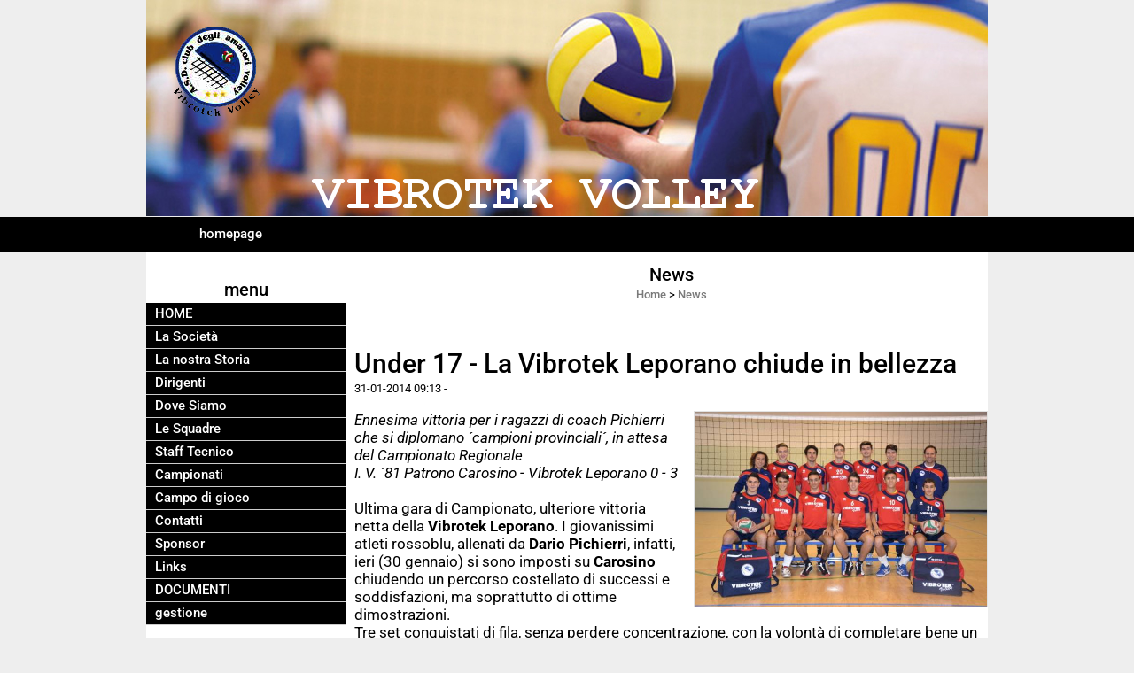

--- FILE ---
content_type: text/html; charset=UTF-8
request_url: https://www.vibrotekvolley.it/Under-17-La-Vibrotek-Leporano-chiude-in-bellezza.htm
body_size: 11494
content:
<!-- T. scheda: 0.000 -->
<!-- T. newsscheda: 0.008 -->
<!DOCTYPE html>
<html lang="it">
<head>
<title>Under 17 La Vibrotek Leporano chiude in bellezza</title>
<meta charset="utf-8">
<meta name="description" content="Ennesima vittoria per i ragazzi di coach Pichierri che si diplomano &acute;campioni provinciali&acute;, in attesa del Campionato Regionale I. V. &acute;81 Patro">
<meta name="keywords" content="Under 17 La Vibrotek Leporano chiude in bellezza,UNDER 17 20132014">
<link rel="canonical" href="https://www.vibrotekvolley.it/Under-17-La-Vibrotek-Leporano-chiude-in-bellezza.htm"><meta http-equiv="Content-Security-Policy" content="upgrade-insecure-requests">
<meta property="og:author" content="www.vibrotekvolley.it">
<meta property="og:publisher" content="www.sitoper.it">
<meta name="generator" content="www.sitoper.it">
<meta name="robots" content="max-snippet:-1,max-image-preview:standard,max-video-preview:30">
<!-- CODICE HEAD AGGIUNTIVO -->
<script type="text/javascript">
	var gaJsHost = (("https:" == document.location.protocol) ? "https://ssl." : "http://www.");
	document.write(unescape("%3Cscript src='" + gaJsHost + "google-analytics.com/ga.js' type='text/javascript'%3E%3C/script%3E"));
</script>
<script type="text/javascript">
	var pageTracker = _gat._getTracker("UA-7574568-1");
	pageTracker._initData();
	pageTracker._trackPageview();
</script>
<!-- FINE CODICE HEAD AGGIUNTIVO -->

<link rel="stylesheet preload" as="style" type="text/css" href="https://www.vibrotekvolley.it/fonts/material-icons/material-icons.css">
<link rel="stylesheet preload" as="style" type="text/css" href="https://www.server179.h725.net/fonts/open-sans/open-sans.css">
<link rel="stylesheet preload" as="style" type="text/css" href="https://www.server179.h725.net/fonts/pontano-sans/pontano-sans.css">
<link rel="stylesheet preload" as="style" type="text/css" href="https://www.server179.h725.net/fonts/roboto/roboto.css">
	
<link href="https://www.vibrotekvolley.it/css_personali/cachestile_ridotta1_larga1_1307.css" rel="stylesheet" type="text/css" media="all">
<meta name="viewport" content="width=device-width, initial-scale=1.0">
<meta name="format-detection" content="telephone=no">

		
<style>

			
	/* sfondo singolo */
	@media all and (min-width: 1000px) {
		body {
		    background-color: #EEE !important;
		}
	}
</style>
<script src="https://www.vibrotekvolley.it/js/jquery.js"></script>
<script src="https://www.vibrotekvolley.it/js/datatimepicker/jquery.ui.timepicker.js?v=0.3.2" defer></script>
<link href="https://www.vibrotekvolley.it/js/datatimepicker/jquery.ui.timepicker.css?v=0.3.2" rel="stylesheet" type="text/css"/>
<script src="https://www.vibrotekvolley.it/js/jquery.ui.core.js"></script>
<script src="https://www.vibrotekvolley.it/js/datatimepicker/jquery.ui.datepicker.js" defer></script>
<script src="https://www.vibrotekvolley.it/js/datatimepicker/jquery.ui.timepicker-it.js" defer></script>
<script src="https://www.vibrotekvolley.it/js/datatimepicker/jquery.ui.datepicker-it.js" defer></script>
<link rel="stylesheet" href="https://www.vibrotekvolley.it/js/jquery-ui.css">

<script src="https://www.vibrotekvolley.it/js/libvarie.js?lu=27012026084418"></script>
<script src="https://www.vibrotekvolley.it/js/cookie/cookie.php?lu=27012026084418" defer></script>
<script src="https://www.vibrotekvolley.it/js/defer.php?lu=27012026084418" defer></script>
<script src="https://www.vibrotekvolley.it/js/menu.php?lu=27012026084418" defer></script>
<script src="https://www.vibrotekvolley.it/js/carrello.php?lu=27012026084418" defer></script>

<link rel="stylesheet preload" as="style" type="text/css" href="https://www.vibrotekvolley.it/js/slideshow/slideshow_css.php?lu=27012026084418">
<script src="https://www.vibrotekvolley.it/js/slideshow/slideshow_js.php?lu=27012026084418" defer></script>

<link rel="stylesheet preload" as="style" type="text/css" href="https://www.vibrotekvolley.it/js/slideshow2.0/slideshow_css.php?lu=27012026084418">
<script src="https://www.vibrotekvolley.it/js/slideshow2.0/slideshow_js.php?lu=27012026084418" defer></script>

<link rel="stylesheet preload" as="style" type="text/css" href="https://www.vibrotekvolley.it/js/calendario/calendario.css?lu=27012026084418">
<script src="https://www.vibrotekvolley.it/js/calendario/calendario.js?lu=27012026084418" defer></script>

<link rel="stylesheet preload" as="style" type="text/css" href="https://www.vibrotekvolley.it/js/boxscorrimento/boxscorrimento_css.php">
<script src="https://www.vibrotekvolley.it/js/boxscorrimento/boxscorrimento_js.php?lu=27012026084418" defer></script>

<link rel="stylesheet preload" as="style" type="text/css" href="https://www.vibrotekvolley.it/lightbox/lightbox_css.php?lu=27012026084418">
<script src="https://www.vibrotekvolley.it/lightbox/lightbox.js?lu=27012026084418" defer></script>

<script src="https://www.vibrotekvolley.it/js/inviaamico/inviaamico.js?lu=27012026084418" defer></script>

<!--Per rendere il sistema dei video di sfondo funzionante anche su explorer NON ELIMINARE LACIARE COSI-->
<!--[if lt IE 9]>
<script>
document.createElement('video');
</script>
<![endif]-->


<!-- NON SONO UN MODELLO -->	<script>
		var $jQCheckCampoAggiuntivo = jQuery.noConflict();
		
		$jQCheckCampoAggiuntivo(document).ready(function (index){
			
			$jQCheckCampoAggiuntivo("form[id^='moduloOrdine']").submit(function(index) {
				
				var selettore=$jQCheckCampoAggiuntivo(this).attr('id');
				var array=selettore.split('moduloOrdine');
				var trovate2=true;
				var patternemail = new RegExp(/^(("[\w-+\s]+")|([\w-+]+(?:\.[\w-+]+)*)|("[\w-+\s]+")([\w-+]+(?:\.[\w-+]+)*))(@((?:[\w-+]+\.)*\w[\w-+]{0,66})\.([a-z]{2,6}(?:\.[a-z]{2})?)$)|(@\[?((25[0-5]\.|2[0-4][\d]\.|1[\d]{2}\.|[\d]{1,2}\.))((25[0-5]|2[0-4][\d]|1[\d]{2}|[\d]{1,2})\.){2}(25[0-5]|2[0-4][\d]|1[\d]{2}|[\d]{1,2})\]?$)/i);
				var patterndate = new RegExp(/(?:0[1-9]|[12][0-9]|3[01])\/(?:0[1-9]|1[0-2])\/(?:19|20\d{2})/);
				
				$jQCheckCampoAggiuntivo("#moduloOrdine"+array[1]+" div[id^='ordinedatoaggiuntivovis_']").each(function (index, value) { 
					
					if(
						(!$jQCheckCampoAggiuntivo(this).find('input').val() || $jQCheckCampoAggiuntivo(this).find('input').val()=='undefined') && 
						(!$jQCheckCampoAggiuntivo(this).find('select').val() || $jQCheckCampoAggiuntivo(this).find('select').val()=='undefined') && 
						(!$jQCheckCampoAggiuntivo(this).find('textarea').val() || $jQCheckCampoAggiuntivo(this).find('textarea').val()=='undefined')
					)
					{
						trovate2=false;
					}
					else
					{
						//controllo i dati inseriti se email o data
						if($jQCheckCampoAggiuntivo(this).find('input').attr("id"))
						{
							var tipocampo = $jQCheckCampoAggiuntivo(this).find('input').attr("id").split('_');
							if(tipocampo[0]=='campoemail') 
							{
								if(!patternemail.test( $jQCheckCampoAggiuntivo(this).find('input').val() ))
								{
									trovate2=false;
								}								
							}
							else if(tipocampo[0]=='campodata')
							{
								if(!patterndate.test( $jQCheckCampoAggiuntivo(this).find('input').val() ))
								{
									trovate2=false;
								}
							}
						}						
					}													
				});
				
				if(!trovate2)
					{
					$jQCheckCampoAggiuntivo("#moduloOrdine"+array[1]+" #avvisocampiaggiuntivicomprasubito"+array[1]).show();
					return false;
					}
				else
					{
					$jQCheckCampoAggiuntivo("#moduloOrdine"+array[1]+" #avvisocampiaggiuntivicomprasubito"+array[1]).hide();
					}
			});
		});
	</script>
	
		
	
<style>

</style>
<!-- foglio stampa -->
<link rel="stylesheet" href="https://www.vibrotekvolley.it/css/stampa.css" media="print"> 

<!-- T. intestazionecss: 0.005 -->
	
<meta property="og:title" content="Under 17 La Vibrotek Leporano chiude in bellezza" />
<meta property="og:type" content="article" />
<meta property="og:url" content="https://www.vibrotekvolley.it/Under-17-La-Vibrotek-Leporano-chiude-in-bellezza.htm" />
<meta property="og:description" content="Ennesima vittoria per i ragazzi di coach Pichierri che si diplomano &acute;campioni provinciali&acute;, in attesa del Campionato Regionale I. V. &acute;81 Patro" />
<!-- img meta: under17-3-1.jpg --><!-- 3 -->
<meta property="og:image" content="https://www.vibrotekvolley.it/foto/grandi/under17-3-1.jpg" />
<meta name="twitter:image" content="https://www.vibrotekvolley.it/foto/grandi/under17-3-1.jpg" />
<meta name="twitter:image:alt" content="" />
<meta property="og:image:type" content="image/jpg" />
<meta property="og:image:width" content="600" />
<meta property="og:image:height" content="400" />

<meta name="twitter:card" content="summary_large_image">
<meta name="twitter:creator" content="@vibrotekvolley.it" />
<meta name="twitter:site" content="@vibrotekvolley.it">
<meta name="twitter:title" content="Under 17 - La Vibrotek Leporano chiude in bellezza">
<meta name="twitter:description" content="Ennesima vittoria per i ragazzi di coach Pichierri che si diplomano &acute;campioni provinciali&acute;, in attesa del Campionato Regionale I. V. &acute;81 Patro">
<meta name="twitter:domain" content="www.vibrotekvolley.it"></head>
<body id="news-scheda-362" class="">
	<a href="#contenuto-main" class="skip-link">Salta al contenuto principale</a>
<!-- inizio oggetti liberi body --><!-- fine oggetti liberi body -->
	<div id="sfondo-sito">
		<div id="data-ora">28 Gennaio 2026</div>
		
	<div id="accessoriofisso01"></div><div id="accessoriofisso02"></div><div id="accessorio-iniziosito"></div>
	<header id="testa" role="banner">
	    <div id="testa-interna"><!-- inizio oggetti liberi testa -->
<!-- fine oggetti liberi testa --><!-- no cache -->
<div class="box-generico ridotto "  id="box18">    
    <div class="boxContenuto">
		<div class="tab01 tab-nudo"><div class="contenitore-tab02">
			<div class="tab02 tab-nudo"><div class="tab02-area-foto"><div class="immagine align-center"><span class="nascosto">[</span><a href="index.php?c=3" title="index.php?c=3"><img src="/foto/grandi/1-1369388288.png" sizes="(min-width: 950px) 950px, 100vw" srcset="/foto/grandi/1-1369388288.png 950w" alt="" width="950" height="244"></a><span class="nascosto">]</span>
				<input name="w_immagine_box" id="w_immagine_box_spec_18_1" type="hidden" value="950">
				<input name="h_immagine_box" id="h_immagine_box_spec_18_1" type="hidden" value="244">
				</div></div>
				</div></div>
		</div>  
    	</div>
</div><!-- T. box 18: 0.001 --><!-- no cache --><!-- menu: 1 | eredita: no | chi eredita:  | tipo: orizzontale -->
	<div id="ancora-menu-orizzontale1-19"></div>
	<nav class="menu-orizzontale" id="menu-orizzontale1-19" style="z-index: 99" data-tipoMenu="orizzontale">
		<div class="menu-orizzontale-riga">
			<ul><li class="menu-orizzontale-tasto">
	<a href="https://www.vibrotekvolley.it/" title="homepage" data-urlPulsante="" data-moduloPulsante="homepage">homepage</a>
</li>
	        		<li class="menu-orizzontale-tasto"></li>
	        		<li class="menu-orizzontale-tasto"></li>
	        		<li class="menu-orizzontale-tasto"></li>
	        		<li class="menu-orizzontale-tasto"></li>
				</ul>
			</div>
		</nav><!-- T. menu 19 parziale1: 0.000 | parziale2: 0.001 --><!-- T. menu 19: 0.001 -->		
	    <!-- CHIUSURA DI testa-interna -->
		</div>
	<!-- CHIUSURA DI testa -->
	</header>
	
	<div id="accessorio-iniziocontenuti"></div>		<div id="corpo-contenitore">
			<div id="corpo-contenuto-paginainterna">
				
				<div id="menu"><!-- no cache --><!-- menu: 3 | eredita: no | chi eredita:  | tipo: verticale -->
<nav id="menu-verticale-nav3-4" class="menu-verticale-box mv-scatola" data-tipoMenu="verticale">
	<div class="mv-testa">menu</div>
	<div class="mv-corpo">
				<div class="mv-link01-corpo">
					<a href="https://www.vibrotekvolley.it/" title="HOME" data-urlPulsante="" data-moduloPulsante="homepage">HOME</a>
				</div>
				<div class="mv-link01-corpo">
					<a href="htm.htm" title="La Societ&agrave;" data-urlPulsante="htm.htm" data-moduloPulsante="pagine_aggiuntive">La Societ&agrave;</a>
				</div>
				<div class="mv-link01-corpo">
					<a href="La-nostra-Storia.htm" title="La nostra Storia" data-urlPulsante="La-nostra-Storia.htm" data-moduloPulsante="pagine_aggiuntive">La nostra Storia</a>
				</div>
				<div class="mv-link01-corpo">
					<a href="Dirigenti.htm" title="Dirigenti" data-urlPulsante="categorie.php?modulo_attuale=dirigenti" data-moduloPulsante="dirigenti">Dirigenti</a>
				</div>
				<div class="mv-link01-corpo">
					<a href="Vibrotek-Volley-Pulsano.htm" title="Vibrotek Volley Pulsano" data-urlPulsante="Vibrotek-Volley-Pulsano.htm" data-moduloPulsante="pagine_aggiuntive">Dove Siamo</a>
				</div>
				<div class="mv-link01-corpo">
					<a href="Le-Squadre-1.htm" title="Le Squadre" data-urlPulsante="categorie.php?modulo_attuale=squadre" data-moduloPulsante="squadre">Le Squadre</a>
				</div>
				<div class="mv-link01-corpo">
					<a href="Staff-Tecnico-1.htm" title="Staff Tecnico" data-urlPulsante="categorie.php?modulo_attuale=staff_tecnico" data-moduloPulsante="staff_tecnico">Staff Tecnico</a>
				</div>
				<div class="mv-link01-corpo">
					<a href="Campionati.htm" title="Campionati" data-urlPulsante="categorie.php?modulo_attuale=campionati_squadre" data-moduloPulsante="campionati_squadre">Campionati</a>
				</div>
				<div class="mv-link01-corpo">
					<a href="Campo-di-gioco.htm" title="Campo di gioco" data-urlPulsante="categorie.php?modulo_attuale=campi_di_gioco" data-moduloPulsante="campi_di_gioco">Campo di gioco</a>
				</div>
				<div class="mv-link01-corpo">
					<a href="https://www.vibrotekvolley.it/Contatti.htm" title="Contatti" data-urlPulsante="Contatti.htm" data-moduloPulsante="">Contatti</a>
				</div>
				<div class="mv-link01-corpo">
					<a href="Sponsor.htm" title="Sponsor" data-urlPulsante="categorie.php?modulo_attuale=sponsor" data-moduloPulsante="sponsor">Sponsor</a>
				</div>
				<div class="mv-link01-corpo">
					<a href="links.htm" title="Links" data-urlPulsante="categorie.php?modulo_attuale=links" data-moduloPulsante="links">Links</a>
				</div>
				<div class="mv-link01-corpo">
					<a href="documenti.htm" title="DOCUMENTI" data-urlPulsante="categorie.php?modulo_attuale=documenti" data-moduloPulsante="documenti">DOCUMENTI</a>
				</div>
				<div class="mv-link01-corpo">
					<a href="gestione/index.php" title="gestione" data-urlPulsante="gestione/index.php" data-moduloPulsante="gestione">gestione</a>
				</div>
	</div>
</nav><!-- T. menu 4 parziale1: 0.000 | parziale2: 0.003 --><!-- T. menu 4: 0.003 --><!-- no cache --><!-- menu: 4 | eredita: no | chi eredita:  | tipo: verticale -->
<nav id="menu-verticale-nav4-7" class="menu-verticale-box mv-scatola" data-tipoMenu="verticale">
	<div class="mv-testa">News</div>
	<div class="mv-corpo">
				<div class="mv-link01-corpo">
					<a href="MASCHILE.htm" title="MASCHILE" data-urlPulsante="categorie.php?categoria=91" data-moduloPulsante="news">SERIE C MASCHILE 2025 / 2026</a>
				</div>
				<div class="mv-link01-corpo">
					<a href="SERIE-D-Femminile-2016-2017.htm" title="SERIE D Femminile 2016-2017" data-urlPulsante="categorie.php?categoria=79" data-moduloPulsante="news">UNDER 19 MASCHILE 2025 / 2026</a>
				</div>
				<div class="mv-link01-corpo">
					<a href="ATTUALITA.htm" title="ATTUALITA" data-urlPulsante="categorie.php?categoria=2" data-moduloPulsante="news">ATTUALITA&acute;</a>
				</div>
				<div class="mv-link01-corpo">
					<a href="CRONACA.htm" title="CRONACA" data-urlPulsante="categorie.php?categoria=69" data-moduloPulsante="news">CRONACA</a>
				</div>
				<div class="mv-link01-corpo">
					<a href="GOSSIP.htm" title="GOSSIP" data-urlPulsante="categorie.php?categoria=4" data-moduloPulsante="news">GOSSIP</a>
				</div>
				<div class="mv-link01-corpo">
					<a href="TEMPO-LIBERO.htm" title="TEMPO LIBERO" data-urlPulsante="categorie.php?categoria=9" data-moduloPulsante="news">TEMPO LIBERO</a>
				</div>
				<div class="mv-link01-corpo">
					<a href="LE-AZIENDE-INFORMANO.htm" title="LE AZIENDE INFORMANO" data-urlPulsante="categorie.php?categoria=7" data-moduloPulsante="news">LE AZIENDE INFORMANO</a>
				</div>
				<div class="mv-link01-corpo">
					<a href="ECONOMIA.htm" title="ECONOMIA" data-urlPulsante="categorie.php?categoria=3" data-moduloPulsante="news">ECONOMIA</a>
				</div>
				<div class="mv-link01-corpo">
					<a href="POLITICA.htm" title="POLITICA" data-urlPulsante="categorie.php?categoria=68" data-moduloPulsante="news">POLITICA</a>
				</div>
	</div>
		<div class="mv-piede">	
			<a href="News.htm" title="elenco completo News">elenco completo</a>	
		</div>
</nav><!-- T. menu 7 parziale1: 0.000 | parziale2: 0.001 --><!-- T. menu 7: 0.001 --><!-- no cache -->
<div class="box-sondaggi ridotto "  id="box12">    
    <div class="boxContenuto">
		<div class="tab01">
			<!-- tab01 testa -->
			<header class="tab01-testa">
				<div class="titolo">
					Sondaggi
				</div>
			</header>
		
			<!-- tab01 corpo -->
			<div class="tab01-corpo">	
			</div>
			
		<!-- tab01 piede -->
		<footer class="tab01-piede">
			<div class="continua">
				<span class="nascosto">[</span>
					<a href="categorie.php?modulo_attuale=sondaggi" title="elenco completo">elenco completo</a>					
				<span class="nascosto">]</span>
			</div>
		</footer>
		</div>  
    	</div>
</div><!-- T. box 12: 0.001 --><!-- no cache -->
<div class="box-sponsor ridotto "  id="box15">    
    <div class="boxContenuto">
		<div class="tab01">
			<!-- tab01 testa -->
			<header class="tab01-testa">
				<div class="titolo">
					Sponsor
				</div>
			</header>
		
			<!-- tab01 corpo -->
			<div class="tab01-corpo"><div class="contenitore-tab02">
			<div class="tab02 tab-nudo"><div class="tab02-area-foto"><div class="immagine align-center"><span class="nascosto">[</span><a href="http://www.vibrotek.it" title="VIBROTEK SRL"><img src="/foto/grandi/vibrotek-001.jpg" sizes="(min-width: 1000px) 1000px, 100vw" srcset="/foto/piccole/vibrotek-001.jpg 140w, /foto/grandi/vibrotek-001.jpg 1000w" alt="" width="1000" height="357"></a><span class="nascosto">]</span>
				<input name="w_immagine_box" id="w_immagine_box_spec_15_4" type="hidden" value="1000">
				<input name="h_immagine_box" id="h_immagine_box_spec_15_4" type="hidden" value="357">
				</div></div>
				</div></div><div class="contenitore-tab02">
			<div class="tab02 tab-nudo"><div class="tab02-area-foto"><div class="immagine align-center"><span class="nascosto">[</span><a href="aps-taranto-25.htm" title="APS TARANTO 25"><img src="/foto/grandi/logo-taranto-25.jpg" sizes="(min-width: 200px) 200px, 100vw" srcset="/foto/piccole/logo-taranto-25.jpg 140w, /foto/grandi/logo-taranto-25.jpg 200w" alt="" width="200" height="200"></a><span class="nascosto">]</span>
				<input name="w_immagine_box" id="w_immagine_box_spec_15_49" type="hidden" value="200">
				<input name="h_immagine_box" id="h_immagine_box_spec_15_49" type="hidden" value="200">
				</div></div>
				</div></div><div class="contenitore-tab02">
			<div class="tab02 tab-nudo"><div class="tab02-area-foto"><div class="immagine align-center"><span class="nascosto">[</span><a href="http://www.metalgroup.ta.it" title="METAL CROUP SRL"><img src="/foto/grandi/metal-group.webp" sizes="(min-width: 299px) 299px, 100vw" srcset="/foto/piccole/metal-group.webp 140w, /foto/grandi/metal-group.webp 299w" alt="" width="299" height="60"></a><span class="nascosto">]</span>
				<input name="w_immagine_box" id="w_immagine_box_spec_15_50" type="hidden" value="299">
				<input name="h_immagine_box" id="h_immagine_box_spec_15_50" type="hidden" value="60">
				</div></div>
				</div></div><div class="contenitore-tab02">
			<div class="tab02 tab-nudo"><div class="tab02-area-foto"><div class="immagine align-center"><span class="nascosto">[</span><a href="Vibrotek-Volley.htm" title="Vibrotek Volley"><img src="/foto/grandi/logo-8.jpg" sizes="(min-width: 827px) 827px, 100vw" srcset="/foto/piccole/logo-8.jpg 140w, /foto/grandi/logo-8.jpg 827w" alt="" width="827" height="837"></a><span class="nascosto">]</span>
				<input name="w_immagine_box" id="w_immagine_box_spec_15_41" type="hidden" value="827">
				<input name="h_immagine_box" id="h_immagine_box_spec_15_41" type="hidden" value="837">
				</div></div>
				</div></div>	
			</div>
			
		<!-- tab01 piede -->
		<footer class="tab01-piede">
			<div class="continua">
				<span class="nascosto">[</span>
					<a href="Sponsor.htm" title="elenco completo">elenco completo</a>					
				<span class="nascosto">]</span>
			</div>
		</footer>
		</div>  
    	</div>
</div><!-- T. box 15: 0.004 --></div>				<div id="contenuti" class="news-scheda scheda">
				
				<main class="pag00" id="contenuto-main" role="main">
										<div class="pag00-testa">
								<div class="titolo">News</div><div class="sottotitolo"><span class="nascosto">percorso: </span><a href="https://www.vibrotekvolley.it/" title="torna a Home">Home</a> &gt; <a href="News.htm" title="torna a News">News</a></div>					</div> 
											<div class="pag00-corpo">
																
								<!-- pag01 - contenuti -->
								<article class="pag01">
									
								<header class="pag01-testa"><div class="titolo"><h1>Under 17 - La Vibrotek Leporano chiude in bellezza</h1></div><div class="sottotitolo"><span class="sottotitolo-data">31-01-2014 09:13</span><span class="sottotitolo-categorie"> - </span></div>
								</header>									<div class="pag01-corpo">
											<div class="float-right struttura-immagine-dx"><div class="galleria-foto">
<div class="lb-galleriafotografica">    
 
        <label for="imagefotogallery362-1" title="zoom">
            <img src="foto/grandi/under17-3-1.jpg" width="" height="" alt="" class="fotodazoomare" title="">
			<input type="hidden" id="datifotogallery362-1" data-pathfoto="foto/grandi/under17-3-1.jpg" data-didascalia="" data-srcset="" data-sizes="" data-width="" data-height="" data-alt="" data-title="">
        </label>
			<input type="hidden" id="lb-maxelementfotogallery362" data-maxelement="1">
	        <div class="lb-overlay" id="overlayimagefotogallery362">	
	            <label for="lb-closefotogallery362">
	                <span class="lb-close">X CLOSE</span>					
					<span class="lb-contenitoreimmagine">					
	    	     		<img src="" srcset="" sizes="" width="" height="" alt="" title="" />
	    				 
	                    <label for="imagefotogallery362" title="<< precedente" class="lb-thumbimg">
	                        <span class="lb-prev"><span class="material-icons notranslate">keyboard_arrow_left</span></span>
	                    </label> 
	                    <label for="imagefotogallery362" title="successivo >>" class="lb-thumbimg">
	                        <span class="lb-next"><span class="material-icons notranslate">keyboard_arrow_right</span></span>
	                    </label>	
					</span>    				
					<span class="lb-didascalia"></span>				
	            </label>            
	        </div>    
<input type="radio" name="lb-galleryfotogallery362" id="lb-closefotogallery362">
</div>  
</div></div><div class="span-classe-testo testo"><em>Ennesima vittoria per i ragazzi di coach Pichierri che si diplomano &acute;campioni provinciali&acute;, in attesa del Campionato Regionale <BR>I. V. &acute;81 Patrono Carosino - Vibrotek Leporano 0 - 3</em><BR><BR>Ultima gara di Campionato, ulteriore vittoria netta della <strong>Vibrotek Leporano</strong>. I giovanissimi atleti rossoblu, allenati da <strong>Dario Pichierri</strong>, infatti, ieri (30 gennaio) si sono imposti su <strong>Carosino </strong>chiudendo un percorso costellato di successi e soddisfazioni, ma soprattutto di ottime dimostrazioni.<BR>Tre set conquistati di fila, senza perdere concentrazione, con la volontà di completare bene un ciclo già positivo che porta dritto al <strong>Campionato Regionale</strong>.<BR>Grande soddisfazione tra gli atleti, consapevoli di aver fatto del proprio meglio impegnandosi sempre, e grande soddisfazione del tecnico rossoblu.<BR>&quot;<em>Abbiamo vinto anche quest&acute;ultima partita del Campionato Under 17 3 a 0. Non abbiamo lasciato nessun set, dall&acute;inizio della stagione le abbiamo vinte tutte con questo risultato netto </em>- dichiara Daraio Pichierri -. <em>Abbiamo giocato da grande squadra, dimostrando concretezza e professionalità. Ed io mi complimento ancora con tutti i miei ragazzi che hanno interpretato anche quest&acute;ultima partita da grandi protagonisti. Abbiamo fatto bene, ma non siamo appagati: ora ci aspetta l&acute;impegno del Campionato Regionale che inizierà a fine febbraio e vogliamo far bene anche qui. Siamo motivatissimi</em>&quot;. <BR><BR>Agli impegni del campionato di <strong>Serie D</strong>, ai quali la <strong>Vibrotek Leporano </strong>adempie con lo stesso gruppo atletico, ed ai consueti allenamenti, coach Pichierri guiderà i suoi in una serie di partite amichevoli, utili a mantenere la coesione del gruppo e ad un training in vista delle gare del <strong>Campionato Regionale</strong> al via dalla fine del mese di febbraio.</div><div class="clear-right"></div><div class="link-accessori">
	<span class="nascosto">[</span><span title="invia a un amico" class="pul_invia_amico" data-modulo="news" data-specifica="362"><img src="/img/share-email.png" alt="icona per inviare a un amico"></span><span class="nascosto">]</span> <span class="nascosto">[</span><a href="news_scheda_stampa.php?idnews=362" title="stampa" rel="nofollow"><img src="/img/share-stampante.png" alt="icona per stampare"></a><span class="nascosto">]</span> 
<span class="nascosto">[</span><span title="condividi su Facebook" onclick="shareFacebook('https://www.vibrotekvolley.it/Under-17-La-Vibrotek-Leporano-chiude-in-bellezza.htm','Under+17+-+La+Vibrotek+Leporano+chiude+in+bellezza');" style="cursor: pointer;"><img src="/img/share-facebook.png" alt="icona di Facebook"></span><span class="nascosto">]</span> 
<span class="nascosto">[</span><span title="condividi su Twitter" onclick="shareTwitter('https://www.vibrotekvolley.it/Under-17-La-Vibrotek-Leporano-chiude-in-bellezza.htm','Under+17+-+La+Vibrotek+Leporano+chiude+in+bellezza');" style="cursor: pointer;"><img src="/img/share-x.png" alt="icona di Twitter"></span><span class="nascosto">]</span> </div>									</div> 	
																	</article>
								<!-- FINE pag01 - contenuti -->								
								<div class="box-paginazione">
												<div class="float-left" style="width: 33%"><a href="U-17-Fase-regionale-esordio-positivo-per-la-Vibrotek-Leporano.htm" title="scheda precedente: U 17 Fase regionale esordio positivo per la Vibrotek Leporano">&lt;&lt; precedente</a></div>
										  <div class="float-left visibilita-solo-pc align-center" style="width: 33%">&nbsp;
										  </div>
										  <div class="float-right align-right" style="width: 33%"><a href="U-17-Vibrotek-Leporano-inarrestabile.htm" title="scheda successiva: U 17 Vibrotek Leporano inarrestabile">successivo >></a></div><div class="clear-left clear-right"></div></div>					</div>					
				    				</main>	
		    <!-- FINE ZONA DEI CONTENUTI -->
		    </div>
		        
			<div class="cancellatore-corpo"></div>
		</div>
	</div>
	<hr>
	<div id="accessorio-finecontenuti"></div>
<!-- T. schedatemplate: 0.025 -->
<footer id="piede-contenitore" role="contentinfo">
	<!-- inizio oggetti liberi piede -->
<!-- fine oggetti liberi piede -->	
	<div id="piede-contenuto">		
		<!-- no cache -->
<div class="box-dati-azienda largo "  id="box17">    
    <div class="boxContenuto">
		<div class="tab01 tab-nudo">
				<div class="tab02 tab-nudo">
					<div class="tab02-corpo">
						
			<div class="descrizione">
				<div style="text-align: center;"><div style="color: #8F8F8F;"><div style="font-family: Arial, Helvetica, sans-serif;"><div style="font-size: 12px;">Associazione Sportiva Dilettantistica  CLUB DEGLI AMATORI VOLLEY<BR>VIA E. TORRICELLI , 3 - FAGGIANO (TARANTO)<BR>P.I. 0 2 7 2 8 8 2 0 7 3 5  C.F 0 2 7 2 8 8 2 0 7 3 5 <BR>Tel. 335 75 97 356 Fax 099 59 21 111<BR><a href="mailto:amatorivolley@vibrotekvolley.it" title="amatorivolley@vibrotekvolley.it">amatorivolley@vibrotekvolley.it</a></div></div></div></div>
			</div>
					</div>
				</div>
		</div>  
    	</div>
</div><!-- T. box 17: 0.001 -->		
	</div>
</footer>
		<!-- T. piede: 0.002 -->

<div id="firma" role="region" aria-label="Crediti del sito">
	<a href="https://www.sitoper.it" title="Creazione siti web">Realizzazione siti web www.sitoper.it</a>
</div>

<!-- modulo modifica paragrafo -->
<div class="windowsSfondo windows_InviaAmico_sfondo windows_NonVisibile_sfondo"></div>
<div class="windows windows_InviaAmico windows_NonVisibile">
					
	<div class="windowsTitolo">
		<div class="float-left">invia a un amico</div>
		<div class="float-right align-right"><img src="/img/chiudi.png" id="FinestraChiudiInviaAmico" alt="icona per chiudere"></div>
		<div class="clear-both"></div>
	</div>
	
	<div class="windowsContenuto">   
		
		<div id="esito_invia_amico"></div> 
		
		<div class="inviaAmico_num_invii errore">Attenzione!<BR>Non puoi effettuare più di 10 invii al giorno.</div>
		
		<div class="inviaAmico_form">
			
			<form name="ModuloInviaAmico" id="ModuloInviaAmico" action="js/inviaamico/inviaamico.php" method="post">
				<div class="float-left" style="width: 49%; margin-right: 1%;">
					<div><label for="nome_mittente"><strong>nome del mittente</strong></label></div>
					<div><input name="nome_mittente" type="text" id="nome_mittente" value="" style="width: 95%;" autocomplete="name"></div>
				</div>
				<div class="float-left" style="width: 49%; margin-left: 1%;">
					<div><label for="email_mittente"><strong>indirizzo E-mail del mittente</strong></label></div>
					<div><input name="email_mittente" type="email" id="email_mittente" value="" style="width: 95%;" autocomplete="email"></div>
				</div>
				<div class="clear-left"></div>
				
	
				<div class="float-left" style="width: 49%; margin-right: 1%;">
					<div><label for="nome_destinatario"><strong>nome del destinatario</strong></label></div>
					<div><input name="nome_destinatario" type="text" id="nome_destinatario" value="" style="width: 95%;" autocomplete="name"></div>
				</div>
				<div class="float-left" style="width: 49%; margin-left: 1%;">
					<div><label for="email_destinatario"><strong>indirizzo E-mail del destinatario</strong></label></div>
					<div><input name="email_destinatario" type="email" id="email_destinatario" value="" style="width: 95%;" autocomplete="email"></div>
				</div>
				<div class="clear-left"></div>
				
				<div><label for="messaggio"><strong>messaggio</strong></label></div>
				<div><textarea name="messaggio" id="messaggio" style="width: 100%;" rows="4" autocomplete="off"></textarea></div>
<div id="accettazione-6" class="area-accettazioni">
<div>
	<span class="bold">Informativa Art. 13 legge 196/2003 Privacy</span>
</div>
<div class="area-accettazioni-riquadro" id="accettazione-scroll-6" style="height: 70px !important;">
	<a name="#nota-accettazione6" title="nota accettazione Informativa Art. 13 legge 196/2003 Privacy"></a>
	<div class="testo">
		
            <div class="paragrafoPagina" id="paragrafoPagina12">
            
                <div class="paragrafoPaginaContenuto">   
				    <div class="pag02">											
    					<div class="pag02-corpo-sx"> 
    						<div class="pag02-corpo-dx"> 
    							<div class="pag02-corpo-cx">
    								L&acute;A.S.D. Club degli Amatori Volley Pulsano si impegna a proteggere la privacy degli Utenti, in particolare, attraverso procedure di sicurezza per proteggere i dati personali contro:<br><br>o L&acute;accesso non autorizzato<br>o L&acute;utilizzo improprio o la divulgazione<br>o La modifica non autorizzata<br>o La perdita o la distruzione accidentale o causata da atto illecito<br><br>Nella presente informativa sulla privacy vengono descritti i meccanismi di raccolta e trattamento dei dati adottati dal sito http://www.vibrotekvolley.it ; le informazioni che seguono non si applicano pertanto ad altri siti, prodotti o servizi non forniti direttamente dall&acute;A.S.D. Club degli Amatori Volley Pulsano, in linea e non in linea, n&eacute; ad altri siti web eventualmente consultati dall&acute;utente tramite link e/o attivit&agrave; poste in essere da terzi.<br><br>Si descrivono le modalit&agrave; di gestione del sito, sia in riferimento al trattamento dei dati personali degli Utenti che lo consultano, sia dei dati che dovessero essere inviati spontaneamente dai Visitatori del sito, accessibile per via telematica a partire dall&acute;indirizzo: http://www.vibrotekvolley.it . L&acute;accesso al Sito presuppone il consenso alla raccolta e al trattamento dei dati personali, secondo le modalit&agrave; descritte nella presente informativa sulla privacy. Il "Titolare del trattamento" &egrave; A.S.D. Club degli Amatori Volley Pulsano.<br><br><strong>Dati trattati</strong><br><br>I sistemi informatici e le procedure software, preposte al funzionamento del sito acquisiscono, nel corso del loro normale esercizio, alcuni dati personali (dati di navigazione), la cui trasmissione &egrave; implicita nel corso del funzionamento dei protocolli di comunicazione Internet. Si precisa che il Titolare di questo sito non acquisisce le predette informazioni. Il trattamento dei dati avr&agrave; unicamente ad oggetto dati comuni: nome, cognome ed indirizzo di posta elettronica. In proposito si precisa che tale trattamento non riguarder&agrave; in alcun modo i dati personali sensibili (art. 4, comma 1, lett. d) e giudiziari (art. 4, comma 1, lett. e). I dati personali che dovessero essere inviati spontaneamente a questo sito, dai Visitatori dello stesso, mediante la compilazione del form di invio dati presente alla pagina "contattaci", saranno trattati secondo principi di correttezza, liceit&agrave; e trasparenza, per la tutela della riservatezza e dei diritti degli interessati.<br><br><strong>Finalit&agrave;</strong><br><br>Il trattamento dei dati personali ricevuti potr&agrave; essere finalizzato, a seconda dei casi, all&acute;invio di comunicazioni commerciali, nonch&eacute;, alla loro comunicazione ai soggetti nostri partners commerciali in attivit&agrave; di co-marketing e iniziative commerciali, alla gestione in funzione di eventuali e successivi rapporti con Vibrotetek Volley , ovvero al mero scambio di informazioni e di contatti, comunque relative alle attivit&agrave; ed agli eventi organizzati ai quali la A.S.D. Club degli Amatori Volley possa partecipare. In ogni caso, il trattamento riguarder&agrave; unicamente dati comuni.<br><br>L&acute;A.S.D. Club degli Amatori Volley Pulsano non raccoglie, n&eacute; ricava dati personali o informazioni ottenute dal proprio sito al fine di divulgazione o vendita a soggetti esterni per finalit&agrave; di marketing, n&eacute; si presta all&acute;invio di posta elettronica per conto di terzi.<br><br><br><strong>Consenso</strong><br><br>Il suo consenso al trattamento degli stessi dati con le modalit&agrave; di cui sopra ai fini dell&acute;esecuzione di attivit&agrave; finalizzate &egrave; facoltativo. Tuttavia il mancato conferimento potrebbe precludere lo svolgimento delle attivit&agrave; sopra descritte.<br><br><strong>Collegamenti con siti terzi</strong><br><br>Si prega di notare che il presente sito contiene collegamenti (links) ad altri siti i quali non sono governati da questa privacy policy.<br><br><strong>Protezione delle informazioni personali</strong><br><br>L&acute;A.S.D. Club degli Amatori Volley Pulsano protegge incondizionatamente la riservatezza delle informazioni personali. Le diverse tecnologie e procedure di protezione utilizzate sono finalizzate a proteggere le informazioni personali dall&acute;accesso, l&acute;utilizzo o la divulgazione non autorizzati. Ad esempio, le informazioni personali vengono memorizzate su sistemi di computer ad accesso limitato, collocati in strutture controllate.<br><br><strong>Cookies</strong><br><br>Un cookie &egrave; un file di testo di dimensioni ridotte salvato nel disco rigido dal server di una pagina Web. I cookie non possono essere utilizzati per eseguire programmi o inviare virus al computer dell&acute;utente. I cookie vengono assegnati all&acute;utente in maniera univoca e possono essere letti solo dal server Web del dominio che li ha inviati. Nessun dato personale degli utenti viene in proposito acquisito dal sito. Non viene fatto uso di cookies per la trasmissione di informazioni di carattere personale, n&eacute; vengono utilizzati c.d. cookies persistenti di alcun tipo, ovvero sistemi per il tracciamento degli utenti. Il presente sito non utilizza neanche i c.d. cookies di sessione (che non vengono memorizzati in modo persistente sul computer dell&acute;utente e svaniscono con la chiusura del browser).<br><br><strong>Web beacons</strong><br><br>Le pagine Web e le nostre e-mail di aggiornamento non contengono immagini elettroniche, chiamate anche "one pixel GIFs", "clear GIFs" o "pixel tags". Sui siti Web esse permettono di conteggiare il numero degli utenti che hanno visitato le pagine e nei messaggi promozionali/newsletters via e-mail permettono di conteggiare quanti sottoscrittori li hanno letti. I Web beacons permettono di ottenere dati di carattere statistico relativamente alle attivit&agrave; e caratteristiche che pi&ugrave; interessano i clienti al fine di fornire contenuti maggiormente personalizzati. Essi non sono utilizzati per accedere a dati personali senza il consenso.<br><br><strong>Diritto di Accesso</strong><br><br>Ai sensi dell&acute;articolo 7 D. Lgs. n. 196/2003, ogni interessato potr&agrave; rivolgersi alla A.S.D Club degli Amatori Volley Pulsano., indirizzo e-mail amatorivolley@vibrotekvolley.it per esercitare il proprio diritto di accesso.<br><br><br><strong>Art.7: Diritto di accesso ai dati personali ed altri diritti</strong><br><br>1. L&acute;interessato ha diritto di ottenere la conferma dell&acute;esistenza o meno di dati personali che lo riguardano, anche se non ancora registrati, e la loro comunicazione in forma intelligibile.<br><br>2. L&acute;interessato ha diritto di ottenere l&acute;indicazione: a) dell&acute;origine dei dati personali; b) delle finalit&agrave; e modalit&agrave; del trattamento; c) della logica applicata in caso di trattamento effettuato con l&acute;ausilio di strumenti elettronici; d) degli estremi identificativi del titolare, dei responsabili e del rappresentante designato ai sensi dell&acute;articolo 5, comma 2; e) dei soggetti o delle categorie di soggetti ai quali i dati personali possono essere comunicati o che possono venirne a conoscenza in qualit&agrave; di rappresentante designato nel territorio dello Stato, di responsabili o incaricati.<br><br>3. L&acute;interessato ha diritto di ottenere: a) l&acute;aggiornamento, la rettificazione ovvero, quando vi ha interesse, l&acute;integrazione dei dati; b) la cancellazione, la trasformazione in forma anonima o il blocco dei dati trattati in violazione di legge, compresi quelli di cui non &egrave; necessaria la conservazione in relazione agli scopi per i quali i dati sono stati raccolti o successivamente trattati; c) l&acute;attestazione che le operazioni di cui alle lettere a) e b) sono state portate a conoscenza, anche per quanto riguarda il loro contenuto, di coloro ai quali i dati sono stati comunicati o diffusi, eccettuato il caso in cui tale adempimento si rivela impossibile o comporta un impiego di mezzi manifestamente sproporzionato rispetto al diritto tutelato.<br>
</div> 
    						</div> 
    					</div>
    				
                    </div>	      
                </div>	
			</div>	
		<div class="contenitoreParagrafi" id="contenitoreParagrafi15">
            
            <div class="contenitoreParagrafiContenuto">
<div class="contenitoreParagrafiColonna"></div>
<div class="contenitoreParagrafiColonna"></div>	                    
            </div>			
            			
		</div>
		
            <div class="paragrafoPagina" id="paragrafoPagina16">
            
                <div class="paragrafoPaginaContenuto">   
				    <div class="pag02">											
    					<div class="pag02-corpo-sx"> 
    						<div class="pag02-corpo-dx"> 
    							<div class="pag02-corpo-cx">
    								
    							</div> 
    						</div> 
    					</div>
    				
                    </div>	      
                </div>	
			</div>
</div>
</div>
<span class="nascosto">
<a href="#torna-accettazione6" title="torna indietro">torna indietro</a></span>
<a name="#torna-accettazione6" title="Informativa Art. 13 legge 196/2003 Privacy"></a>
<span class="nascosto">
	<a href="#nota-accettazione6" title="leggi Informativa Art. 13 legge 196/2003 Privacy">leggi Informativa Art. 13 legge 196/2003 Privacy</a>
</span><input class="accettazione-input" name="accettazione6" id="accettazione6" type="checkbox" value="si"><div class="accettazione-label"><label for="accettazione6"><span class="bold">Ho letto l'informativa sulla privacy ed accetto il trattamento dei dati personali</span></label>&nbsp;<span class="nascosto">obbligatorio</span>
	</div>
</div>
<input name="paginaPhpAccettazione" id="paginaPhpAccettazione" type="hidden" value="">
<input name="idspecificaAccettazione" id="idspecificaAccettazione" type="hidden" value="">
<input name="AccettazioneSoloPrivacy" id="AccettazioneSoloPrivacy" type="hidden" value="1">
		<div id="formcaptchaContenitore_inviaamico">
		<div class="formcaptcha">
			<div class="bold">
				<label for="fcptinviaamico">codice di protezione</label>
			</div>
			<div class="contenitoreCaptcha">
				<img src="https://www.vibrotekvolley.it/captcha.php?par_fcpt=inviaamico&tmp=1769622284" alt="generic image" style="">
				<span class="refreshCaptcha" id="refreshCaptcha_inviaamico">refresh</span>
			</div>
			<BR>
 			<input type="text" name="fcptinviaamico" id="fcptinviaamico" value="" placeholder="inserisci il codice" style="width: 200px; margin-top: 10px;">
 			<input type="hidden" name="par_fcpt" value="inviaamico">
		</div></div> 
	
					<div class="submit">	
						<div id="load_ModuloInviaAmico">	
							<div class="pulsante">	    
								<input type="submit" name="submit" id="submitModuloInviaAmico" value="Invia" />
							</div>				
						</div>
						<input name="request_uri" type="hidden" value="/Under-17-La-Vibrotek-Leporano-chiude-in-bellezza.htm">
						<input name="azione" id="azione" type="hidden" value="invia">
						<input name="modulo" id="modulo" type="hidden" value="">
						<input name="specifica" id="specifica" type="hidden" value="">
					</div>
						
				</form>
			</div>
												 
		</div>                    
			
	</div><div id="windows_confirm_delete">
    <div id="windows_confirm_delete_label"></div>    
    <div id="windows_confirm_delete_button"></div>
</div>
<button type="button" id="tornasu" class="tornasu" aria-label="Torna all'inizio">
  <img src="/img/torna-su.png" alt="" aria-hidden="true" role="presentation">
</button>
	<aside id="risoluzioneschermo" style="display: none;">
	<span id="risoluzionedimensione"> × </span><span id="detectmobile">no</span><span id="stilemobileattivo">mobilesi</span> - DetectMobile: no (stile mobile: mobilesi && session windowwidth: )</aside>
<aside id="linguabrowsersitoweb" style="display: none;">
	<div id="linguabrowser"></div>
	<div id="linguasitoweb"></div>
</aside>
	<!--
--></div>
<div id="accessorio-finepiede"></div>
<!-- 51t0p3r-51am0-1-p1u-b3ll1 | /Under-17-La-Vibrotek-Leporano-chiude-in-bellezza.htm | /scheda.php?par=Under-17-La-Vibrotek-Leporano-chiude-in-bellezza | news_scheda.php?idnews=362 | 81.4.100.73 | OK-TESTONE | 0.040 | PHP 7.2.24 -->
	<input type="hidden" id="requestUriDoveSono" name="requestUriDoveSono" value="Under-17-La-Vibrotek-Leporano-chiude-in-bellezza.htm">
	<input type="hidden" id="phpSelfDoveSono" name="phpSelfDoveSono" value="scheda.php">
	<input type="hidden" id="phpSelfDoveSono2" name="phpSelfDoveSono2" value="news_scheda.php">
	<input type="hidden" id="queryStringDoveSono" name="queryStringDoveSono" value="par=Under-17-La-Vibrotek-Leporano-chiude-in-bellezza">
	<input type="hidden" id="queryStringDoveSono2" name="queryStringDoveSono2" value="idnews=362">
	<input type="hidden" id="moduloDoveSono" name="moduloDoveSono" value="news">
	<input type="hidden" id="array_menu_dedicato_dipendedasezione" name="array_menu_dedicato_dipendedasezione" value=""></body>
</html>
<!--FINEA-->
<!--FINEB-->